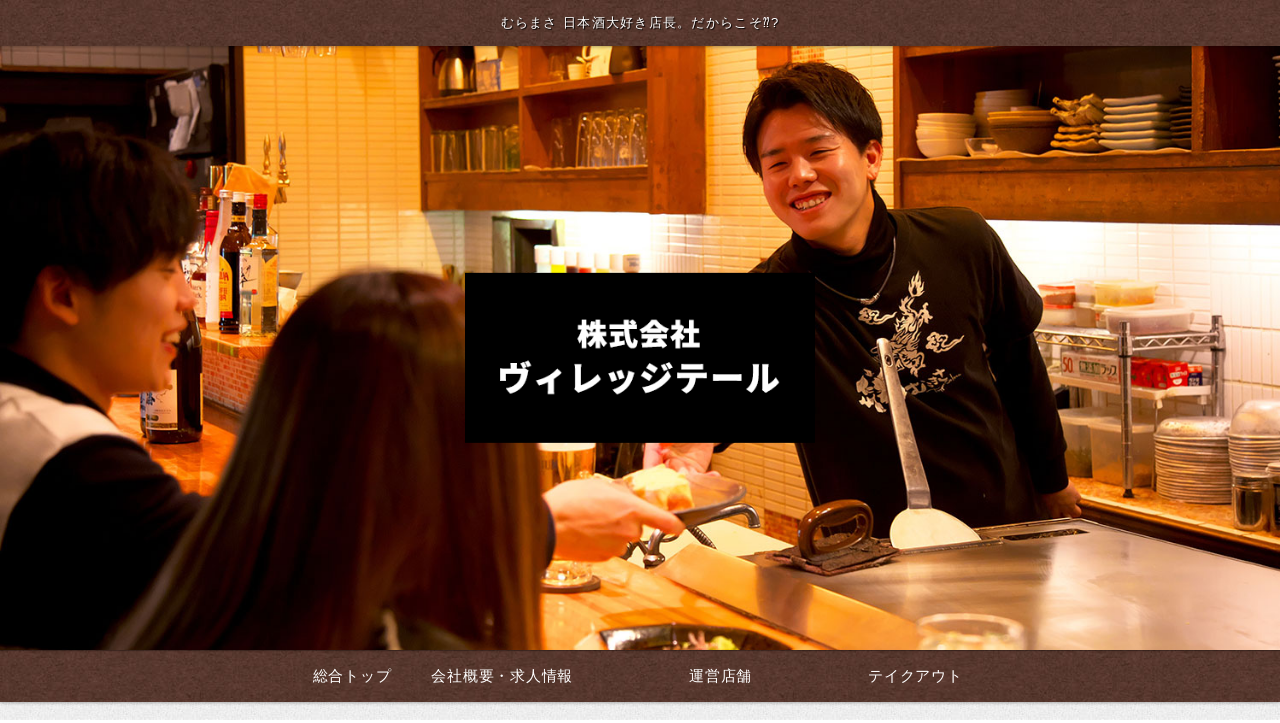

--- FILE ---
content_type: text/html
request_url: https://www.muramasa.info/fcblog/104541.html
body_size: 3004
content:
<!DOCTYPE html>
<!--[if lt IE 7]><html class="ie ie6 ie-lt10 ie-lt9 ie-lt8 ie-lt7 no-js" lang="ja"><![endif]-->
<!--[if IE 7]><html class="ie ie7 ie-lt10 ie-lt9 ie-lt8 no-js" lang="ja"><![endif]-->
<!--[if IE 8]><html class="ie ie8 ie-lt10 ie-lt9 no-js" lang="ja"><![endif]-->
<!--[if IE 9]><html class="ie ie9 ie-lt10 no-js" lang="ja"><![endif]-->
<!--[if gt IE 9]><!--><html class="no-js" lang="ja"><!--<![endif]-->
	<head>
		<meta charset="UTF-8">
		<meta http-equiv="X-UA-Compatible" content="IE=Edge, Chrome=1">
		<meta name="author" content="FOODCONNECTION">
		<title>むらまさ 日本酒大好き店長。だからこそ⁇?</title>
						<meta name="description" content="本日新しく日本酒入荷‼︎季節の日本酒、秋なのでひやおろしが多いですね店長が日本酒大好きだからこそ、甘口、辛口、フルーティなど沢山の種類おいてます！忙しくなければ店長直々にどんな味がいいかお伺いしますね" />
		<meta name="keywords" content="" />
		<meta name="robots" content="index,follow" />
		<meta name="copyright" content="FoodConnection.jp" />
		<meta name="viewport" content="width=device-width,initial-scale=1.0,maximum-scale=1.0,user-scalable=0" />
		<meta name="apple-mobile-web-app-status-bar-style" content="black-translucent" />
		<meta name="format-detection" content="telephone=no" />
		<meta name="format-detection" content="date=no" />
		<meta name="format-detection" content="address=no" />
		<meta name="format-detection" content="email=no" />
		<meta property="og:type" content="website" />
		<meta property="og:locale" content="ja_JP" />
		<meta property="og:url" content="//www.muramasa.info/fcblog/104541.html" />
		<meta property="og:image" content="https://www.muramasa.info/fcblog/uploads/66f34f8b162144b5b19ac7b149458d0e.jpg"/>
		<meta property="og:title" content="むらまさ  - 日本酒大好き店長。だからこそ⁇?" />
		<meta property="og:site_name" content="むらまさ" />
		<meta property="og:description" content="本日新しく日本酒入荷‼︎季節の日本酒、秋なのでひやおろしが多いですね店長が日本酒大好きだからこそ、甘口、辛口、フルーティなど沢山の種類おいてます！忙しくなければ店長直々にどんな味がいいかお伺いしますね" />
		
		<link rel="apple-touch-icon" href="//www.muramasa.info/shared/img/shared/apple-touch-icon.png" />
		<link rel="shortcut icon" href="//www.muramasa.info/shared/img/shared/favicon.ico" />
		<link rel="canonical" href="//www.muramasa.info/fcblog/104541.html" />
		<link rel="stylesheet" type="text/css" id="fcblog-css-common" href="//www.muramasa.info/shared_blog/css/common.css" />
		<link rel="stylesheet" type="text/css" id="fcblog-css-style" href="//e-connection.info/shared/css/style.css" />
		<link rel="stylesheet" type="text/css" id="fcblog-css-shared" href="//www.muramasa.info/shared_blog/css/shared.css" />
		<!-- Global site tag (gtag.js) - Google Analytics -->
<script async src="https://www.googletagmanager.com/gtag/js?id=UA-203318345-44"></script>
<script>
  window.dataLayer = window.dataLayer || [];
  function gtag(){dataLayer.push(arguments);}
  gtag('js', new Date());

  gtag('config', 'UA-203318345-44');
</script>


		<!-- End Google Analytics -->

	</head>
	<body data-version="">
		<header id="header">
			<h1>むらまさ 日本酒大好き店長。だからこそ⁇?</h1>
			<p class="logo"><img src="//www.muramasa.info/shared_blog/img/logo.png" alt="むらまさ" /></p>
		</header>
		<aside id="navbar">
			<div class="toggle"><span></span></div>
			<nav class="wrap">
				<ul class="clearfix">
					<li>
						<a href="//www.muramasa.info/">総合トップ</a>
					</li>					
					<li>
						<a href="//www.muramasa.info/company.html">会社概要・求人情報</a>
					</li>					
					<li>
						<a>運営店舗</a>
						<ul class="sub">
							<li>
								<a href="//www.muramasa.info/honten.html">鉄板台所 むらまさ 本店</a>
							</li>
							<li>
								<a href="//www.muramasa.info/heian.html">鉄板台所 むらまさ 平安通店</a>
							</li>
							<!--<li>
								<a href="//www.muramasa.info/ikesita.html">ごっつぉ台所 むらまさ 池下店</a>
							</li>-->
						</ul>
					</li>
					<li>
						<a href="//www.muramasa.info/takeout.html">テイクアウト</a>
					</li>					
				</ul>
			</nav>
		</aside><main id="container" class="tpl-post wrap clearfix">
			<aside id="sidebar">
				<section id="category">
					<h2>カテゴリ</h2>
					<nav>
						<ul>
														<li>
								<a href="/fcblog/news/">お知らせ</a>
							</li>
														<li>
								<a href="/fcblog/honten/">本店</a>
							</li>
														<li>
								<a href="/fcblog/heian/">平安通店</a>
							</li>
														<li>
								<a href="/fcblog/ikeshita/">池下店</a>
							</li>
													</ul>
					</nav>
				</section>
				<section id="articles">
					<h2>最新記事</h2>
					<nav>
						<ul>
														<li>
								<a href="/fcblog/121054.html">平安通店8周年★ご愛顧ありがとうございます</a>
							</li>
														<li>
								<a href="/fcblog/121052.html">むらまさ本店16周年★ご愛顧ありがとうございます</a>
							</li>
														<li>
								<a href="/fcblog/109571.html">年末年始のお知らせ</a>
							</li>
														<li>
								<a href="/fcblog/104541.html">日本酒大好き店長。だからこそ⁇?</a>
							</li>
														<li>
								<a href="/fcblog/104469.html">新たに定番メニュー‼︎</a>
							</li>
														<li>
								<a href="/fcblog/103336.html">ムラマサ平安通店限定！かも？</a>
							</li>
														<li>
								<a href="/fcblog/103257.html">選べちゃう！？お通し！</a>
							</li>
														<li>
								<a href="/fcblog/103203.html">9月の定休日のお知らせ</a>
							</li>
														<li>
								<a href="/fcblog/103100.html">むらまさ平安通店名物！</a>
							</li>
														<li>
								<a href="/fcblog/103005.html">居酒屋でお寿司⁉︎</a>
							</li>
													</ul>
					</nav>
				</section>
				<section id="calendar">
					<h2>カレンダー</h2>
					<div class="calendar">
						<table class="calendar"><thead><th><a href="/fcblog/202512"> < </a></th><th colspan="5">2026年1月</th><th><a href="/fcblog/202602"> > </a> </th></thead><tbody><tr><th class="header">日</th><th class="header">月</th><th class="header">火</th><th class="header">水</th><th class="header">木</th><th class="header">金</th><th class="header">土</th></tr><tr><td colspan="4">&nbsp;</td><td class="nohaving_posts" rel="2026-01-01">1</td><td class="nohaving_posts" rel="2026-01-02">2</td><td class="nohaving_posts" rel="2026-01-03">3</td></tr><tr><td class="nohaving_posts" rel="2026-01-04">4</td><td class="nohaving_posts" rel="2026-01-05">5</td><td class="nohaving_posts" rel="2026-01-06">6</td><td class="nohaving_posts" rel="2026-01-07">7</td><td class="nohaving_posts" rel="2026-01-08">8</td><td class="nohaving_posts" rel="2026-01-09">9</td><td class="nohaving_posts" rel="2026-01-10">10</td></tr><tr><td class="nohaving_posts" rel="2026-01-11">11</td><td class="nohaving_posts" rel="2026-01-12">12</td><td class="nohaving_posts" rel="2026-01-13">13</td><td class="nohaving_posts" rel="2026-01-14">14</td><td class="nohaving_posts" rel="2026-01-15">15</td><td class="nohaving_posts" rel="2026-01-16">16</td><td class="nohaving_posts" rel="2026-01-17">17</td></tr><tr><td class="nohaving_posts" rel="2026-01-18">18</td><td class="nohaving_posts" rel="2026-01-19">19</td><td class="nohaving_posts" rel="2026-01-20">20</td><td class="nohaving_posts" rel="2026-01-21">21</td><td class="nohaving_posts" rel="2026-01-22">22</td><td class="nohaving_posts" rel="2026-01-23">23</td><td class="nohaving_posts" rel="2026-01-24">24</td></tr><tr><td class="nohaving_posts" rel="2026-01-25">25</td><td class="nohaving_posts" rel="2026-01-26">26</td><td class="nohaving_posts" rel="2026-01-27">27</td><td class="nohaving_posts" rel="2026-01-28">28</td><td class="nohaving_posts" rel="2026-01-29">29</td><td class="nohaving_posts" rel="2026-01-30">30</td><td class="nohaving_posts" rel="2026-01-31">31</td></tr></tbody></table>
					</div>
				</section>
			</aside>
			<section id="main">
				<article>
					<h2>日本酒大好き店長。だからこそ⁇?</h2>
					<figure class="clearfix">
						<section>
							<time>2022-09-28 00:54:47</time>
							<p class="desc"><div>&#26412;&#26085;&#26032;&#12375;&#12367;&#26085;&#26412;&#37202;&#20837;&#33655;&#8252;&#65038;</div><div>&#23395;&#31680;&#12398;&#26085;&#26412;&#37202;&#12289;&#31179;&#12394;&#12398;&#12391;&#12402;&#12420;&#12362;&#12429;&#12375;&#12364;&#22810;&#12356;&#12391;&#12377;&#12397;</div><div>&#24215;&#38263;&#12364;&#26085;&#26412;&#37202;&#22823;&#22909;&#12365;&#12384;&#12363;&#12425;&#12371;&#12381;&#12289;&#29976;&#21475;&#12289;&#36763;&#21475;&#12289;&#12501;&#12523;&#12540;&#12486;&#12451;&#12394;&#12393;&#27810;&#23665;&#12398;&#31278;&#39006;&#12362;&#12356;&#12390;&#12414;&#12377;&#65281;</div><div>&#24537;&#12375;&#12367;&#12394;&#12369;&#12428;&#12400;&#24215;&#38263;&#30452;&#12293;&#12395;&#12393;&#12435;&#12394;&#21619;&#12364;&#12356;&#12356;&#12363;&#12362;&#20282;&#12356;&#12375;&#12414;&#12377;&#12397;!&#26085;&#26412;&#37202;&#22909;&#12365;&#12394;&#12362;&#23458;&#27096;&#12380;&#12402;&#20210;&#33391;&#12367;&#12375;&#12414;&#12375;&#12423;&#128525;</div>
</p>
						</section>
					</figure>
				</article>
			</section>
		</main><link rel="stylesheet" type="text/css" href="//e-connection.info/shared/css/style.css" media="all" /><footer id="footer">
			<address>むらまさ</address>
		</footer>

		<script type="text/javascript" id="fcblog-js-jquery" src="//www.muramasa.info/shared_blog/js/jquery.min.js"></script>
		<script type="text/javascript" id="fcblog-js-common" src="//www.muramasa.info/shared_blog/js/common.js"></script>		
	<script defer src="https://static.cloudflareinsights.com/beacon.min.js/vcd15cbe7772f49c399c6a5babf22c1241717689176015" integrity="sha512-ZpsOmlRQV6y907TI0dKBHq9Md29nnaEIPlkf84rnaERnq6zvWvPUqr2ft8M1aS28oN72PdrCzSjY4U6VaAw1EQ==" data-cf-beacon='{"version":"2024.11.0","token":"6365085ac5294a84953a598dac0c92a7","r":1,"server_timing":{"name":{"cfCacheStatus":true,"cfEdge":true,"cfExtPri":true,"cfL4":true,"cfOrigin":true,"cfSpeedBrain":true},"location_startswith":null}}' crossorigin="anonymous"></script>
</body>
</html>

--- FILE ---
content_type: text/css
request_url: https://www.muramasa.info/shared_blog/css/common.css
body_size: 3609
content:
/*
 * StyleName: common.css
 * Version: 1.7
 *
 * Project: FC-Blog
 *
 * FoodConnection
 * http://foodconnection.jp/
 * http://foodconnection.vn/
 *
 */

/*=============================================
 * reset
 *=============================================*/

html, body, div, span, applet, object, iframe, h1, h2, h3, h4, h5, h6, p, blockquote, pre, a, abbr, acronym, address, big, cite, code, del, dfn, em, img, ins, kbd, q, s, samp, small, strike, strong, sub, sup, tt, var, b, u, i, center, dl, dt, dd, ol, ul, li, fieldset, form, label, legend, table, caption, tbody, tfoot, thead, tr, th, td, article, aside, canvas, details, embed, figure, figcaption, footer, header, hgroup, main, menu, nav, output, ruby, section, summary, time, mark, audio, video {
	margin: 0;
	padding: 0;
	border: 0;
	font-size: 100%;
	font: inherit;
	vertical-align: baseline;
	outline: none;
}
img {
	border: 0;
}
img, input {
	vertical-align: middle;
}
h1, h2, h3, h4, h5, h6, address {
	margin: 0;
	padding: 0;
	border: 0;
	font-style: normal;
	font-weight: normal;
}
article, aside, details, figcaption, figure, footer, header, hgroup, main, menu, nav, section {
	display: block;
}
ol, ul {
	list-style: none;
}
blockquote, q {
	quotes: none;
}
blockquote:before, blockquote:after, q:before, q:after {
	content: "";
	content: none;
}
table {
	border-spacing: 0;
	border-collapse: collapse;
}
table, caption, th, td {
	font-style: normal;
	font-weight: normal;
}
hr {
	margin: 0;
	padding: 0;
}
iframe {
	margin: 0;
	padding: 0;
	border: 0;
}
form, fieldset, input, button, select, optgroup, option, textarea, label, legend {
	margin: 0;
	padding: 0;
	outline: none;
}
span, em, strong, dfn, code, samp, kbd, var, cite, abbr, acronym, q, br, ins, del, a, img, object {
	margin: 0;
	padding: 0;
	border: 0;
	font-style: normal;
	font-weight: inherit;
}

/*=============================================
 * reset - custom
 *=============================================*/

:before,
:after {
	pointer-events: none;
}
* {
	max-height: 1000000px;
}
*:first-child + html img,
* html img {
	vertical-align: top;
}
html,
body {
	color: #010101;
	font-family: "ヒラギノ丸ゴ Pro W4", "ヒラギノ丸ゴ Pro", "Hiragino Maru Gothic Pro", "ヒラギノ角ゴ Pro W3", "Hiragino Kaku Gothic Pro", "HG丸ｺﾞｼｯｸM-PRO", "HGMaruGothicMPRO";
	font-size: 15px;
	line-height: 1.5em;
	letter-spacing: .05em;
	word-spacing: normal;
	background: #fff;
	background-attachment: fixed;
	min-width: 320px;
	min-height: 100%;
	max-height: 100%;
	text-size-adjust: 100%;
	-moz-text-size-adjust: 100%;
	-webkit-text-size-adjust: 100%;
	/* -webkit-overflow-scrolling: touch; */
}
body > * {
	clear: both;
	position: relative;
}

input,
button,
select,
optgroup,
option,
textarea,
label {
	box-sizing: border-box;
	-moz-box-sizing: border-box;
	-webkit-box-sizing: border-box;
}
select,
button,
input:button,
input:submit,
input:reset {
	cursor: pointer;
}
option:disabled {
	display: none;
}
strong {
	font-weight: 600;
}
em {
	font-style: italic;
}
small {
	font-size: smaller;
}
del {
	text-decoration: line-through;
}
a {
	color: inherit;
	text-decoration: none;
}
a:hover {
	text-decoration: underline;
}



/*=============================================
 * .clearfix
 *=============================================*/

.clearfix {
	zoom: 1 !important;
}
.clearfix:after {
	content: "." !important;
	clear: both !important;
	display: block !important;
	height: 0 !important;
	visibility: hidden !important;
}



/*=============================================
 * rollover button
 *=============================================*/

a > *:not(.btn):not(.non-over),
button > *:not(.btn):not(.non-over) {
	cursor: pointer;
	opacity: 1;
	transition: opacity .3s ease;
	-moz-transition: opacity .3s ease;
	-webkit-transition: opacity .3s ease;
}
a:hover > *:not(.btn):not(.non-over),
button:hover > *:not(.btn):not(.non-over) {
	opacity: .8;
}
.non-over a:hover > *:not(.over),
.non-over *:not(.over):not(.btn):hover {
	opacity: 1 !important;
}



/*=============================================
 * .wrap
 *=============================================*/

.wrap {
	margin: 0 auto;
	width: 1000px;
	position: relative;
}



/*=============================================
 * #header
 *=============================================*/

#header {
	background-color: #AFAFAF;
	background-repeat: no-repeat;
	background-position: center top;
	background-size: cover;
	min-height: 400px;
	max-height: 650px;
	position: relative;
	transition: all .3s ease;
	-moz-transition: all .3s ease;
	-webkit-transition: all .3s ease;
	overflow: hidden;
	z-index: 2;
}
body.col-x2 #header {
	display: table;
	width: 100%;
}
body.col-x2 #header section {
	display: table-cell;
	width: 50%;
	position: relative;
}
body.col-x2 #header .col1 {
	background-repeat: no-repeat;
	background-position: center top;
	background-size: cover;
}
body.col-x2 #header .col2 {
	background-repeat: no-repeat;
	background-position: center top;
	background-size: cover;
}
#header h1 {
	padding: 1em;
	font-size: inherit;
	position: absolute;
	top: 0;
	left: 0;
	right: 0;
	transition: all .3s ease;
	-moz-transition: all .3s ease;
	-webkit-transition: all .3s ease;
	z-index: 2;
}
#header .logo {
	margin-right: -50%;
	padding: 1em .5em;
	text-align: center;	
	position: absolute;
	top: 55%;
	left: 50%;
	transform: translate(-50%, -50%);
	-moz-transform: translate(-50%, -50%);
	-webkit-transform: translate(-50%, -50%);
}
#header .logo img {
	max-height: 450px;
}



/*=============================================
 * #navbar
 *=============================================*/

#navbar {
	padding: 0;
	background: #27170C;
	position: relative;
	z-index: 1;
}
#navbar .toggle {
	pointer-events: visible;
	cursor: pointer;
	opacity: 0;
	display: block;
	padding: 20px 10px;
	background: #FEFEFE;
	width: 30px;
	height: 5px;
	border-radius: 5px 0 0 5px;
	-moz-border-radius: 5px 0 0 5px;
	-webkit-border-radius: 5px 0 0 5px;
	position: absolute;
	top: 1.5em;
	right: 0;
	box-shadow: 0 0 3px rgba(0, 0, 0, .3);
	-moz-box-shadow: 0 0 3px rgba(0, 0, 0, .3);
	-webkit-box-shadow: 0 0 3px rgba(0, 0, 0, .3);
	transition: all .3s ease;
	-moz-transition: all .3s ease;
	-webkit-transition: all .3s ease;
	visibility: hidden;
}
#navbar .toggle.round {
	border-radius: 5px;
	-moz-border-radius: 5px;
	-webkit-border-radius: 5px;
}
#navbar .toggle > * {
	cursor: pointer;
	display: block;
	position: relative;
}
#navbar .toggle > *:after,
#navbar .toggle > *:before {
	content: "";
	position: absolute;
	top: -9px;
	left: 0;
}
#navbar .toggle > *:after{
	top: 9px;
}
#navbar .toggle > *,
#navbar .toggle > *:after,
#navbar .toggle > *:before {
	background: #666;
	width: 100%;
	height: 5px;
	border-radius: 2px;
	-moz-border-radius: 2px;
	-webkit-border-radius: 2px;
	transition: all .3s ease;
	-moz-transition: all .3s ease;
	-webkit-transition: all .3s ease;
	backface-visibility: hidden;
	-moz-backface-visibility: hidden;
	-webkit-backface-visibility: hidden;
}
#navbar.active .toggle > * {
	background-color: transparent;
	transform: translateY(2px);
	-moz-transform: translateY(2px);
	-webkit-transform: translateY(2px);
}
#navbar.active .toggle > *:before {
	transform: rotate(45deg) translate(5px, 5px);
	-moz-transform: rotate(45deg) translate(5px, 5px);
	-webkit-transform: rotate(45deg) translate(5px, 5px);
}
#navbar.active .toggle > *:after {
	transform: rotate(-45deg) translate(7px, -8px);
	-moz-transform: rotate(-45deg) translate(7px, -8px);
	-webkit-transform: rotate(-45deg) translate(7px, -8px);
}
#navbar nav {
	color: #FEFEFE;
	text-align: center;
	transition: all .3s ease;
	-moz-transition: all .3s ease;
	-webkit-transition: all .3s ease;
}
body.col-x2 #navbar nav {
	display: table;
	width: 100%;
}
body.col-x2 #navbar menu {
	display: table-cell;
	width: 50%;
	position: relative;
}
body.col-x2 #navbar menu:before {
	content: "";
	margin: auto;
	background: #27170C;
	background-position: center;
	position: absolute;
	top: 0;
	left: 0;
	right: 0;
	bottom: 0;
	z-index: 1;
}
body.col-x2 #navbar menuitem {
	cursor: pointer;
	display: inline-block;
	padding: 10px;
	color: #FFF;
	text-align: center;
	text-transform: uppercase;
	position: relative;
	z-index: 2;
}
body.col-x2 #navbar menuitem:before,
body.col-x2 #navbar menuitem:after {
	content: "\25BC";
	display: inline-block;
	padding: 0 5px;
	font-size: 55%;
	position: relative;
	top: -3px;
}
#navbar ul {
	transition: all .3s ease;
	-moz-transition: all .3s ease;
	-webkit-transition: all .3s ease;
}
body.col-x2 #navbar menu ul {
	opacity: 0;
	margin: auto;
	width: 230px;
	position: absolute;
	top: 100%;
	left: 0;
	right: 0;
	transform: translateY(-100%);
	-moz-transform: translateY(-100%);
	-webkit-transform: translateY(-100%);
	visibility: hidden;
}
body.col-x2 #navbar menuitem:hover ~ ul,
body.col-x2 #navbar menu ul:hover {
	opacity: 1;
	transform: translateY(0);
	-moz-transform: translateY(0);
	-webkit-transform: translateY(0);
	visibility: visible;
}
#navbar li {
	display: inline-block;
	position: relative;
}
body.col-x2 #navbar  menu li {
	display: block;
}
#navbar a {
	display: block;
	position: relative;
	transition: all .3s ease;
	-moz-transition: all .3s ease;
	-webkit-transition: all .3s ease;
	z-index: 1;
}
#navbar .sub {
	opacity: 0;
	position: absolute;
	top: 100%;
	left: 0;
	transform: translateY(-100%);
	-moz-transform: translateY(-100%);
	-webkit-transform: translateY(-100%);
	transition: all .3s ease;
	-moz-transition: all .3s ease;
	-webkit-transition: all .3s ease;
	visibility: hidden;
}
body.col-x2 #navbar menu .sub {
	
}
#navbar li:hover > .sub {
	opacity: 1;
	transform: translateY(0);
	-moz-transform: translateY(0);
	-webkit-transform: translateY(0);
	visibility: visible;
}
#navbar .sub ul {
}
#navbar .sub li {
	display: block;
}



/*=============================================
 * #container
 *=============================================*/

#container {
	margin: 4em auto;
}
#container .title {
	margin-bottom: 2em;
	color: #795548;
	font-size: 1.5em;
	line-height: 1.25em;
	text-align: center;
}



/*=============================================
 * #sidebar
 *=============================================*/

#sidebar {
	float: left;
	font-size: 105%;
	width: 220px;
}
#sidebar section {
	background: #F6F6F6;
	box-shadow: 0 0 3px rgba(0, 0, 0, .3);
	-moz-box-shadow: 0 0 3px rgba(0, 0, 0, .3);
	-webkit-box-shadow: 0 0 3px rgba(0, 0, 0, .3);
}
#sidebar section + section {
	margin-top: 2em;
}
#sidebar section > * {
	padding: .75em 1em;
}
#sidebar h2 {
	color: #FEFEFE;
	font-size: 110%;
	font-weight: 600;
	background: #6F5232;
	position: relative;
}
#sidebar h2:before {
	content: "";
	opacity: 0;
	margin: auto;
	width: 0;
	height: 0;
	border: 8px solid transparent;
	border-top-color: #FEFEFE;
	position: absolute;
	top: 8px;
	right: 1em;
	bottom: 0;
	transition: all .3s ease;
	-moz-transition: all .3s ease;
	-webkit-transition: all .3s ease;
}
#sidebar section.active h2:before {
	top: -8px;
	transform: rotate(180deg);
	-moz-transform: rotate(180deg);
	-webkit-transform: rotate(180deg);
}
#sidebar nav {
	font-size: 95%;
}
#sidebar ul {
}
#sidebar li {
}
#sidebar li a {
	display: inline-block;
	padding: .1em 15px;
	color: #92580D;
	position: relative;
	transition: all .3s ease;
	-moz-transition: all .3s ease;
	-webkit-transition: all .3s ease;
}
#sidebar li a:hover {
	color: #CC9E5A;
}
#sidebar li a:before {
	content: "";
	display: inline-block;
	margin: auto;
	background: #CC9E5A;
	width: 5px;
	height: 5px;
	border-radius: 100%;
	-moz-border-radius: 100%;
	-webkit-border-radius: 100%;
	position: absolute;
	top: 0;
	left: 0;
	bottom: 0;
}
#sidebar li a:hover:before {
	background: #BA863A;
}
#sidebar .calendar {
	font-size: 90%;
	font-family: arial, tahoma, verdana, sans-serif, serif;
}
#sidebar .calendar table {
	margin: auto;
	width: 100%;
	border-collapse: collapse;
}
#sidebar .calendar th,
#sidebar .calendar td {
	padding: 1px 2px;
	text-align: center;
	border-collapse: collapse;
}
#sidebar .calendar th {
	color: #A77834;
	font-weight: 300;
}
#sidebar .calendar tbody {
	box-shadow: 0 0 1px rgba(0, 0, 0, .3);
	-moz-box-shadow: 0 0 1px rgba(0, 0, 0, .3);
	-webkit-box-shadow: 0 0 1px rgba(0, 0, 0, .3);
}
#sidebar .calendar td {
	letter-spacing: 0;
	background: #FEFEFE;
	border: 1px solid #AFAFAF;
}
#sidebar .calendar tr:nth-of-type(odd) td {
	background: #EFEFEF;
}
#sidebar .calendar .header {
	color: #92580D;
	font-weight: 600;
	background: #F2EBE3;
	border: 1px solid #AFAFAF;
}
#sidebar .calendar a {
	color: #D05C1A;
	font-weight: 600;
	font-family: cursive, monospace, sans-serif, serif;
	position: relative;
	top: -2px;
}
#sidebar .calendar .nohaving_posts {
}
#sidebar .calendar .having_posts {
	color: #A63435;
	font-weight: 600;
	background: #F6E1E1 !important;
}



/*=============================================
 * #main
 *=============================================*/

#main {
	float: right;
	width: 740px;
}
#main article {
	background: #FEFEFE;
	box-shadow: 0 0 3px rgba(0, 0, 0, .3);
	-moz-box-shadow: 0 0 3px rgba(0, 0, 0, .3);
	-webkit-box-shadow: 0 0 3px rgba(0, 0, 0, .3);
}
#main article + article {
	margin-top: 2em;
}
#main h2 {
	padding: .75em 1em;
	color: #FEFEFE;
	font-size: 110%;
	font-weight: 600;
	text-align: center;
	background: #A24814;
}
#main figure {
	padding: 30px;
}
#main figcaption {
	float: left;
	padding-right: 30px;
	max-width: 270px;
	transition: all .3s ease;
	-moz-transition: all .3s ease;
	-webkit-transition: all .3s ease;
}
#main figure img,
#main figcaption img {
	max-width: 100%;
	height: auto;
}
#main section {
	margin: 0 -30px;
	padding: 0 30px;
}
#main section img {
	max-width: 100%;
}
#main time {
	color: #7E7E7E;
}
#main .desc {
	padding: 10px 0;
}
#main .more {
	text-align: right;
}
#main .more a {
	display: inline-block;
	padding: 1px 5px 1px 20px;
	color: #010101;
	text-decoration: none;
	border: 1px solid #010101;
	position: relative;
	box-shadow: 0 0 1px rgba(0, 0, 0, .3);
	-moz-box-shadow: 0 0 1px rgba(0, 0, 0, .3);
	-webkit-box-shadow: 0 0 1px rgba(0, 0, 0, .3);
	transition: all .3s ease;
	-moz-transition: all .3s ease;
	-webkit-transition: all .3s ease;
}
#main .more a:hover {
	color: #A24814;
	border-color: #A24814;
}
#main .more a:before,
#main .more a:after {
	content: "";
	margin: auto;
	background: #010101;
	width: 8px;
	height: 1px;
	position: absolute;
	top: 0;
	left: 10px;
	bottom: 0;
	transition: all .3s ease;
	-moz-transition: all .3s ease;
	-webkit-transition: all .3s ease;
}
#main .more a:before {
	transform: rotate(45deg) translate(-5px, 1px);
	-moz-transform: rotate(45deg) translate(-5px, 1px);
	-webkit-transform: rotate(45deg) translate(-5px, 1px);
}
#main .more a:after {
	transform: rotate(-45deg) translate(-5px, -1px);
	-moz-transform: rotate(-45deg) translate(-5px, -1px);
	-webkit-transform: rotate(-45deg) translate(-5px, -1px);
}
#main .more a:hover:before,
#main .more a:hover:after {
	background: #A24814;
}
#main .pagination {
	margin-top: 2em;
	color: #909090;
	font-size: 85%;
	text-align: center;
}
#main .pagination ul {
}
#main .pagination li {
	display: inline-block;
	padding: 1px 0;
	background: #F6F6F6;
	min-width: 30px;
	min-height: 22px;
	border-radius: 3px;
	-moz-border-radius: 3px;
	-webkit-border-radius: 3px;
	position: relative;
	box-shadow:
		0 -1px #FEFEFE,
		0 1px 1px rgba(0, 0, 0, .3);
	-moz-box-shadow:
		0 -1px #FEFEFE,
		0 1px 1px rgba(0, 0, 0, .3);
	-webkit-box-shadow:
		0 -1px #FEFEFE,
		0 1px 1px rgba(0, 0, 0, .3);
	transition: all .3s ease;
	-moz-transition: all .3s ease;
	-webkit-transition: all .3s ease;
}
#main .pagination li:hover {
	color: #FEFEFE;
	background: #D05C1A;
	box-shadow:
		0 -1px #D05C1A,
		0 1px 1px rgba(0, 0, 0, .3);
	-moz-box-shadow:
		0 -1px #D05C1A,
		0 1px 1px rgba(0, 0, 0, .3);
	-webkit-box-shadow:
		0 -1px #D05C1A,
		0 1px 1px rgba(0, 0, 0, .3);
}
#main .pagination a {
	display: block;
	margin: -1px 0;
	padding: 1px 5px;
	font-family: arial, tahoma, verdana, sans-serif, serif;
	text-align: center;
	text-decoration: none;
}
#main .pagination .active,
#main .pagination .active:hover {
	cursor: default;
	color: #FEFEFE;
	font-weight: 600;
	background: #936C42;
	box-shadow:
		0 -1px #936C42,
		0 1px 1px rgba(0, 0, 0, .3);
	-moz-box-shadow:
		0 -1px #936C42,
		0 1px 1px rgba(0, 0, 0, .3);
	-webkit-box-shadow:
		0 -1px #936C42,
		0 1px 1px rgba(0, 0, 0, .3);
}
#main .pagination .first,
#main .pagination .last {
	padding: 1px 7px;
	color: #936C42;
	font-weight: 600;
}
#main .pagination .previous,
#main .pagination .next {
	font-size: 125%;
	font-weight: 600;
	/* top: 1px; */
}
#main .pagination .more-point-right {
	cursor: default;
	top: 1px;
}
#main .pagination .more-point-right:hover {
	color: inherit;
	background: #F6F6F6;
	box-shadow:
		0 -1px #FEFEFE,
		0 1px 1px rgba(0, 0, 0, .3);
	-moz-box-shadow:
		0 -1px #FEFEFE,
		0 1px 1px rgba(0, 0, 0, .3);
	-webkit-box-shadow:
		0 -1px #FEFEFE,
		0 1px 1px rgba(0, 0, 0, .3);
}



/*=============================================
 * #footer
 *=============================================*/

#footer {
	padding: 1em;
	font-size: 90%;
	text-align: center;
}



/*=============================================
 * copyright
 *=============================================*/

address {
	font-style: normal;
	text-align: center;
}



/*=============================================
 * customs common - FCV
 *=============================================*/

.fl {
	float: left;
}
.fr {
	float: right;
}
.fn {
	float: none;
}



/*=============================================
 * RESPONSIVE
 *=============================================*/

@media screen and (max-width: 1024px) {
	.wrap {
		width: 95%;
	}
	#header {
		min-height: 350px;
	}
	#header .logo img {
		max-height: initial;
	}
	#sidebar {
		width: 23%;
	}
	#main {
		width: 73%;
	}
	#navbar a{
		padding: 15px 10px !important;
	}
}

@media screen and (max-width: 960px) {
	#navbar li {
		min-width: initial;
	}
	#navbar .sub {
		width: 100%;
	}
}

@media screen and (max-width: 768px) {
	#header {
		min-height: 300px;
	}
	body.col-x2 #header {
		display: block;
	}
	body.col-x2 #header section {
		display: block;
		width: 100%;
		min-height: 150px;
	}
	body.col-x2 #navbar menu {
		display: block;
		width: 100%;
	}
	body.col-x2 #navbar menu:before {
		display: none;
	}
	body.col-x2 #navbar menuitem {
		cursor: auto;
		display: block;
		background: #757575;
	}
	body.col-x2 #navbar menu ul {
		opacity: 1;
		position: static;
		width: auto;
		box-shadow: none;
		-moz-box-shadow: none;
		-webkit-box-shadow: none;
		transform: translateY(0);
		-moz-transform: translateY(0);
		-webkit-transform: translateY(0);
		visibility: visible;
	}
	#header .logo {
		margin: auto;
		max-height: 75%;
	}
	#navbar {
		pointer-events: none;
		background: none;
		height: auto;
		position: fixed;
		top: 0;
		left: 0;
		right: 0;
		bottom: 0;
		z-index: 3;
	}
	#navbar.active {
		pointer-events: visible;
		right: 0;
	}
	#navbar:before {
		content: "";
		opacity: 0;
		margin: auto;
		background: rgba(0, 0, 0, .5);
		position: absolute;
		top: 0;
		left: 0;
		right: 0;
		bottom: 0;
		transition: all .3s ease;
		-moz-transition: all .3s ease;
		-webkit-transition: all .3s ease;
		visibility: hidden;
	}
	#navbar.active:before {
		opacity: 1;
		visibility: visible;
	}
	#navbar .toggle {
		opacity: 1;
		right: 0;
		visibility: visible;
	}
	#navbar.active .toggle {
		right: 230px;
	}
	#navbar nav {
		direction: rtl;
		display: block !important;
		text-align: initial;
		background: #FEFEFE;
		width: 230px;
		height: 100vh;
		position: absolute;
		top: 0;
		right: -230px;
		bottom: 0;
		overflow: auto;
		overflow-y: auto;
	}
	body.col-x2 #navbar nav {
		width: 230px;
	}
	#navbar nav > * {
		direction: ltr;
	}
	#navbar.active nav {
		right: 0;
	}
	#navbar li {
		display: block;
		border-top: 1px solid #DFDFDF;
		border-bottom: 1px solid #DFDFDF;
	}
	#navbar li + li {
		border-top: none;
	}
	#navbar a {
		padding: 15px;
		color: #27170C;
		background: none;
		box-shadow: none;
		-moz-box-shadow: none;
		-webkit-box-shadow: none;
	}
	body.col-x2 #navbar a {
		box-shadow: none;
		-moz-box-shadow: none;
		-webkit-box-shadow: none;
	}
	#navbar a:hover {
		background: #EFEFEF;
	}
	#navbar .sub {
		opacity: 1;
		background: none;
		position: static;
		transform: translateY(0);
		-moz-transform: translateY(0);
		-webkit-transform: translateY(0);
		visibility: visible;
	}
	#navbar .sub li:last-child {
		border-bottom: none;
	}
	#navbar .sub a {
		padding: 15px 40px;
	}
	#navbar .sub a:before {
		content: "";
		margin: auto;
		background: #606060;
		width: 5px;
		height: 5px;
		border-radius: 100%;
		-moz-border-radius: 100%;
		-webkit-border-radius: 100%;
		position: absolute;
		top: 0;
		left: 10px;
		bottom: 0;
	}
	#sidebar {
		float: none;
		width: 100%;
	}
	#sidebar h2 {
		cursor: pointer;
	}
	#sidebar h2:before {
		opacity: 1;
	}
	#sidebar h2 ~ * {
		display: none;
	}
	#sidebar section.active h2 ~ * {
		display: block;
	}
	#main {
		margin-top: 2em;
		float: none;
		width: 100%;
	}
}

@media screen and (max-width: 640px) {
	#header {
		min-height: 200px;
	}
	#container {
		margin: 2em auto;
	}
	#main figcaption {
		float: none;
		margin-bottom: 1em;
		padding-right: 0;
		max-width: 100%;
	}
	#main .pagination .first,
	#main .pagination .last {
		display: none;
	}
}

--- FILE ---
content_type: text/css
request_url: https://www.muramasa.info/shared_blog/css/shared.css
body_size: 1402
content:
/*
 * StyleName: shared.css
 * Version: 1.6
 *
 * Project: FC-Blog
 *
 * FoodConnection
 * http://foodconnection.jp/
 * http://foodconnection.vn/
 *
 */





/*=============================================
 * body
 *=============================================*/

body {
	color: #393327;
	background-color: #efefee;
	background-repeat: repeat;
	background-position: center center;
	font-family: "游ゴシック", YuGothic, "ヒラギノ角ゴ Pro", "Hiragino Kaku Gothic Pro", "メイリオ", "Meiryo", Osaka, 'ＭＳ Ｐゴシック', 'MS PGothic', sans-serif;
	background-image: url(../img/bg_bd.jpg); 
	/*font-family: 'Noto Serif JP', serif;*/
}



/*=============================================
 * #header
 *=============================================*/

#header {
	/*background-color: #203864;*/
	 background-image: url(../img/bg_header.jpg);
	height: 650px;
	background-position: center center;
	box-shadow: 0 1px 1px rgba(0, 0, 0, .3);
	-moz-box-shadow: 0 1px 1px rgba(0, 0, 0, .3);
	-webkit-box-shadow: 0 1px 1px rgba(0, 0, 0, .3);
}
#header h1 {
	color: #fff;
	font-size: .85em;
	line-height: 1.6em;
	letter-spacing: .1em;
	text-align: center;
	text-shadow: 1px 1px 1px #000;
	background-color: #e7e4e1;
	box-shadow: 0 1px 3px rgba(0, 0, 0, .3);
	-moz-box-shadow: 0 1px 3px rgba(0, 0, 0, .3);
	-webkit-box-shadow: 0 1px 3px rgba(0, 0, 0, .3);
	background: url(../img/bg3.jpg);	
}
body.col-x2 #header .col1 {
	background-color: rgba(0, 0, 0, .25);
	/* background-image: url(); */
}
body.col-x2 #header .col2 {
	background-color: rgba(0, 0, 0, .3);
	/* background-image: url(); */
}
#header .logo {
	padding: 2em;	
	max-width: 350px;
	border-radius: 10px;
	-moz-border-radius: 10px;
	-webkit-border-radius: 10px;
	/*background: rgba(0, 0, 0, .4);*/
}
#header .logo img {
	max-width: 100%;
	height: auto;
	width: 100%;
}



/*=============================================
 * #navbar
 *=============================================*/

#navbar {
	background: url(../img/bg3.jpg);
	color: #fff;
	box-shadow: 0 1px 3px rgba(0, 0, 0, .3);
	-moz-box-shadow: 0 1px 3px rgba(0, 0, 0, .3);
	-webkit-box-shadow: 0 1px 3px rgba(0, 0, 0, .3);
}
body.col-x2 #navbar menu:before {
	background: #27170C;
}
body.col-x2 #navbar menuitem {
	color: #4f4b4b;
}
#navbar nav {
	color: #fff;
}
#navbar nav span{
	color: #005b2f;
}
body.col-x2 #navbar ul {
	box-shadow: 0 1px 3px rgba(0, 0, 0, .3);
	-moz-box-shadow: 0 1px 3px rgba(0, 0, 0, .3);
	-webkit-box-shadow: 0 1px 3px rgba(0, 0, 0, .3);
}
#navbar li {
	display: inline-block;
	min-width: 60px;	
}
#navbar .li_1 a{
	
}
#navbar .li_6 a{}
	
#navbar a {
	display: block;
	padding: 15px 20px;
	background: url(../img/bg3.jpg);
	/*box-shadow: inset 0 0 0 5px #e7e4e1;
	-moz-box-shadow: inset 0 0 0 5px #e7e4e1;
	-webkit-box-shadow: inset 0 0 0 5px #e7e4e1;*/
}
#navbar a:hover {
	text-decoration: none;
	background:#3b2821;
	/*border-bottom: 2px solid #fff;	*/
}
#navbar .sub {
	/*background: #ce7d36;*/
}



/*=============================================
 * #container
 *=============================================*/

#container {
}
#container .title {
	color: #795548;
}



/*=============================================
 * #sidebar
 *=============================================*/

#sidebar section {
	background: #FEFEFE;
	box-shadow: 0 0 3px rgba(0, 0, 0, .3);
	-moz-box-shadow: 0 0 3px rgba(0, 0, 0, .3);
	-webkit-box-shadow: 0 0 3px rgba(0, 0, 0, .3);
}
#sidebar h2 {
	color: #fff;
	background: url(../img/bg3.jpg);
}
#sidebar h2:before {
	border-top-color: #fff;
}
#sidebar li a {
	color: #92580D;
}
#sidebar li a:hover {
	color: #CC9E5A;
}
#sidebar li a:before {
	background: #CC9E5A;
}
#sidebar li a:hover:before {
	background: #BA863A;
}
#sidebar .calendar th {
	color: #A77834;
}
#sidebar .calendar td {
	background: #FEFEFE;
	border-color: #AFAFAF;
}
#sidebar .calendar tr:nth-of-type(odd) td {
	background: #EFEFEF;
}
#sidebar .calendar .header {
	color: #92580D;
	background: #F2EBE3;
	border-color: #AFAFAF;
}
#sidebar .calendar a {
	color: #D05C1A;
}
#sidebar .calendar .having_posts {
	color: #A63435;
	background: #F6E1E1 !important;
}



/*=============================================
 * #main
 *=============================================*/

#main article {
	background: #FEFEFE;
}
#main h2 {
	color: #fff;
	background: url(../img/bg3.jpg);
}
#container.tpl-post #main figcaption {
	display: none;
}
#main time {
	color: #7E7E7E;
}
#main .more a {
	color: #010101;
	border-color: #010101;
}
#main .more a:hover {
	color: #A24814;
	border-color: #A24814;
}
#main .more a:before,
#main .more a:after {
	background: #010101;
}
#main .more a:hover:before,
#main .more a:hover:after {
	background: #A24814;
}
#main .pagination {
	color: #909090;
}
#main .pagination li {
	background: #F6F6F6;
	box-shadow:
		0 -1px #FEFEFE,
		0 1px 1px rgba(0, 0, 0, .3);
	-moz-box-shadow:
		0 -1px #FEFEFE,
		0 1px 1px rgba(0, 0, 0, .3);
	-webkit-box-shadow:
		0 -1px #FEFEFE,
		0 1px 1px rgba(0, 0, 0, .3);
}
#main .pagination li:hover {
	color: #FEFEFE;
	background: #D05C1A;
	box-shadow:
		0 -1px #D05C1A,
		0 1px 1px rgba(0, 0, 0, .3);
	-moz-box-shadow:
		0 -1px #D05C1A,
		0 1px 1px rgba(0, 0, 0, .3);
	-webkit-box-shadow:
		0 -1px #D05C1A,
		0 1px 1px rgba(0, 0, 0, .3);
}
#main .pagination .active,
#main .pagination .active:hover {
	color: #FEFEFE;
	background: #936C42;
	box-shadow:
		0 -1px #936C42,
		0 1px 1px rgba(0, 0, 0, .3);
	-moz-box-shadow:
		0 -1px #936C42,
		0 1px 1px rgba(0, 0, 0, .3);
	-webkit-box-shadow:
		0 -1px #936C42,
		0 1px 1px rgba(0, 0, 0, .3);
}
#main .pagination .first,
#main .pagination .last {
	color: #936C42;
	font-weight: 600;
}
#main .pagination .more-point-right:hover {
	color: inherit;
	background: #F6F6F6;
	box-shadow:
		0 -1px #FEFEFE,
		0 1px 1px rgba(0, 0, 0, .3);
	-moz-box-shadow:
		0 -1px #FEFEFE,
		0 1px 1px rgba(0, 0, 0, .3);
	-webkit-box-shadow:
		0 -1px #FEFEFE,
		0 1px 1px rgba(0, 0, 0, .3);
}



/*=============================================
 * #footer
 *=============================================*/

#footer {
	color: #fff;	
	background: url(../img/bg3.jpg);
}



/*=============================================
 * copyright
 *=============================================*/

address {
}



/*=============================================
 * #calendar
 *=============================================*/

#calendar {
	display: none;
}





/*=============================================
 * RESPONSIVE
 *=============================================*/

@media screen and (max-width: 1024px) {
	#header {
		min-height: 550px;
	}
}

@media screen and (max-width: 960px) {
	#navbar li {
		min-width: initial;
	}
	#navbar .sub {
		width: 100%;
	}
}

@media screen and (max-width: 768px) {
	#header {
		width: 100%;
		height: auto;
		min-height: 500px;
	}
	#header h1 {
		position: static;
	}
	body.col-x2 #header section {
		min-height: 150px;
	}
	#header .logo {
		padding: 1em 2em;
		max-width: 220px;	
		
	}
	#header .logo img {
		/* max-height: 120px; */
	}
	#navbar {
		background: none;
	}
	#navbar.active .toggle {
		right: 230px;
	}
	body.col-x2 #navbar menuitem {
		background: #757575;
	}
	#navbar nav {
		background: #FEFEFE;
		width: 230px;
		right: -230px;
	}
	body.col-x2 #navbar nav {
		width: 230px;
	}
	#navbar li {
		display: block;
		border-top: 1px solid #DFDFDF;
		border-bottom: 1px solid #DFDFDF;
	}
	#navbar a {
		color: #27170C;
		background: none;
		box-shadow: none;
		-moz-box-shadow: none;
		-webkit-box-shadow: none;
		letter-spacing: 0;	
	}
	#navbar a:hover {
		color: #27170C;
		background: #EFEFEF;
	}
	#navbar .sub {
		background: none;
	}
	#navbar .sub a{
		padding-left: 20px !important;	
		padding-right: 5px !important;	
	}
	#navbar .sub a:before {
		background: #606060;

	}
}

@media screen and (max-width: 640px) {
	#header {
		display: block;
		min-height: 450px;
	}
	#header h1 {
		display: block;
	}
	#header .logo{
		top: 53%;
		width: 165px;
		padding: 1em;
	}
	#header .logo img{
		max-width: 100%;
	}
}
@media(min-width: 767px){
	#navbar ul{
		display: flex;
	    justify-content: center;
	    align-items: center;
	}
	#navbar ul li:nth-child(3){		
		width: 255px;
		cursor: pointer;
	}
	#navbar .sub {
		display: block;
		cursor: pointer;
	}
	#navbar .sub:hover{
		opacity: 1;
	}
	#navbar .sub a{
		padding: 15px 10px;
	}
	#navbar .sub a:hover{
		opacity: 1 !important;
	}
}